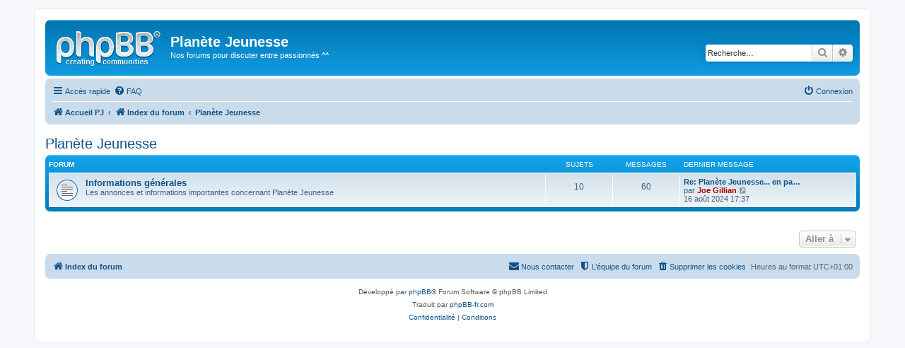

--- FILE ---
content_type: text/html; charset=UTF-8
request_url: https://www.planete-jeunesse.fr/forum3/viewforum.php?f=14&sid=5939c4b9795735d83d2c79d98263f1c6
body_size: 3505
content:
<!DOCTYPE html>
<html dir="ltr" lang="fr">
<head>
<meta charset="utf-8" />
<meta http-equiv="X-UA-Compatible" content="IE=edge">
<meta name="viewport" content="width=device-width, initial-scale=1" />

<title>Planète Jeunesse - Planète Jeunesse</title>

	<link rel="alternate" type="application/atom+xml" title="Flux - Planète Jeunesse" href="/forum3/app.php/feed?sid=8a504d468199987b5347ace7bfe5058a">			<link rel="alternate" type="application/atom+xml" title="Flux - Nouveaux sujets" href="/forum3/app.php/feed/topics?sid=8a504d468199987b5347ace7bfe5058a">				

<!--
	phpBB style name: prosilver
	Based on style:   prosilver (this is the default phpBB3 style)
	Original author:  Tom Beddard ( http://www.subBlue.com/ )
	Modified by:
-->

<link href="./assets/css/font-awesome.min.css?assets_version=6" rel="stylesheet">
<link href="./styles/prosilver/theme/stylesheet.css?assets_version=6" rel="stylesheet">
<link href="./styles/prosilver/theme/fr/stylesheet.css?assets_version=6" rel="stylesheet">




<!--[if lte IE 9]>
	<link href="./styles/prosilver/theme/tweaks.css?assets_version=6" rel="stylesheet">
<![endif]-->





</head>
<body id="phpbb" class="nojs notouch section-viewforum ltr ">


<div id="wrap" class="wrap">
	<a id="top" class="top-anchor" accesskey="t"></a>
	<div id="page-header">
		<div class="headerbar" role="banner">
					<div class="inner">

			<div id="site-description" class="site-description">
				<a id="logo" class="logo" href="./index.php?sid=8a504d468199987b5347ace7bfe5058a" title="Index du forum"><span class="site_logo"></span></a>
				<h1>Planète Jeunesse</h1>
				<p>Nos forums pour discuter entre passionnés ^^</p>
				<p class="skiplink"><a href="#start_here">Vers le contenu</a></p>
			</div>

									<div id="search-box" class="search-box search-header" role="search">
				<form action="./search.php?sid=8a504d468199987b5347ace7bfe5058a" method="get" id="search">
				<fieldset>
					<input name="keywords" id="keywords" type="search" maxlength="128" title="Recherche par mots-clés" class="inputbox search tiny" size="20" value="" placeholder="Recherche…" />
					<button class="button button-search" type="submit" title="Rechercher">
						<i class="icon fa-search fa-fw" aria-hidden="true"></i><span class="sr-only">Rechercher</span>
					</button>
					<a href="./search.php?sid=8a504d468199987b5347ace7bfe5058a" class="button button-search-end" title="Recherche avancée">
						<i class="icon fa-cog fa-fw" aria-hidden="true"></i><span class="sr-only">Recherche avancée</span>
					</a>
					<input type="hidden" name="sid" value="8a504d468199987b5347ace7bfe5058a" />

				</fieldset>
				</form>
			</div>
						
			</div>
					</div>
				<div class="navbar" role="navigation">
	<div class="inner">

	<ul id="nav-main" class="nav-main linklist" role="menubar">

		<li id="quick-links" class="quick-links dropdown-container responsive-menu" data-skip-responsive="true">
			<a href="#" class="dropdown-trigger">
				<i class="icon fa-bars fa-fw" aria-hidden="true"></i><span>Accès rapide</span>
			</a>
			<div class="dropdown">
				<div class="pointer"><div class="pointer-inner"></div></div>
				<ul class="dropdown-contents" role="menu">
					
											<li class="separator"></li>
																									<li>
								<a href="./search.php?search_id=unanswered&amp;sid=8a504d468199987b5347ace7bfe5058a" role="menuitem">
									<i class="icon fa-file-o fa-fw icon-gray" aria-hidden="true"></i><span>Sujets sans réponse</span>
								</a>
							</li>
							<li>
								<a href="./search.php?search_id=active_topics&amp;sid=8a504d468199987b5347ace7bfe5058a" role="menuitem">
									<i class="icon fa-file-o fa-fw icon-blue" aria-hidden="true"></i><span>Sujets actifs</span>
								</a>
							</li>
							<li class="separator"></li>
							<li>
								<a href="./search.php?sid=8a504d468199987b5347ace7bfe5058a" role="menuitem">
									<i class="icon fa-search fa-fw" aria-hidden="true"></i><span>Rechercher</span>
								</a>
							</li>
					
											<li class="separator"></li>
																			<li>
								<a href="./memberlist.php?mode=team&amp;sid=8a504d468199987b5347ace7bfe5058a" role="menuitem">
									<i class="icon fa-shield fa-fw" aria-hidden="true"></i><span>L’équipe du forum</span>
								</a>
							</li>
																<li class="separator"></li>

									</ul>
			</div>
		</li>

				<li data-skip-responsive="true">
			<a href="/forum3/app.php/help/faq?sid=8a504d468199987b5347ace7bfe5058a" rel="help" title="Foire aux questions (Questions posées fréquemment)" role="menuitem">
				<i class="icon fa-question-circle fa-fw" aria-hidden="true"></i><span>FAQ</span>
			</a>
		</li>
						
			<li class="rightside"  data-skip-responsive="true">
			<a href="./ucp.php?mode=login&amp;sid=8a504d468199987b5347ace7bfe5058a" title="Connexion" accesskey="x" role="menuitem">
				<i class="icon fa-power-off fa-fw" aria-hidden="true"></i><span>Connexion</span>
			</a>
		</li>
						</ul>

	<ul id="nav-breadcrumbs" class="nav-breadcrumbs linklist navlinks" role="menubar">
						<li class="breadcrumbs">
      <span class="crumb"  itemtype="http://data-vocabulary.org/Breadcrumb" itemscope=""><a href="http://www.planete-jeunesse.com" itemprop="url" data-navbar-reference="indexpj"><i class="icon fa-home fa-fw"></i><span itemprop="title">Accueil PJ</span></a></span>
										<span class="crumb"  itemtype="http://data-vocabulary.org/Breadcrumb" itemscope=""><a href="./index.php?sid=8a504d468199987b5347ace7bfe5058a" itemprop="url" accesskey="h" data-navbar-reference="index"><i class="icon fa-home fa-fw"></i><span itemprop="title">Index du forum</span></a></span>

											<span class="crumb"  itemtype="http://data-vocabulary.org/Breadcrumb" itemscope="" data-forum-id="14"><a href="./viewforum.php?f=14&amp;sid=8a504d468199987b5347ace7bfe5058a" itemprop="url"><span itemprop="title">Planète Jeunesse</span></a></span>
												</li>
		
					<li class="rightside responsive-search">
				<a href="./search.php?sid=8a504d468199987b5347ace7bfe5058a" title="Voir les options de recherche avancée" role="menuitem">
					<i class="icon fa-search fa-fw" aria-hidden="true"></i><span class="sr-only">Rechercher</span>
				</a>
			</li>
			</ul>

	</div>
</div>
	</div>

	
	<a id="start_here" class="anchor"></a>
	<div id="page-body" class="page-body" role="main">
		
		<h2 class="forum-title"><a href="./viewforum.php?f=14&amp;sid=8a504d468199987b5347ace7bfe5058a">Planète Jeunesse</a></h2>


	
	
				<div class="forabg">
			<div class="inner">
			<ul class="topiclist">
				<li class="header">
										<dl class="row-item">
						<dt><div class="list-inner">Forum</div></dt>
						<dd class="topics">Sujets</dd>
						<dd class="posts">Messages</dd>
						<dd class="lastpost"><span>Dernier message</span></dd>
					</dl>
									</li>
			</ul>
			<ul class="topiclist forums">
		
					<li class="row">
						<dl class="row-item forum_read">
				<dt title="Aucun message non lu">
										<div class="list-inner">
													<!--
								<a class="feed-icon-forum" title="Flux - Informations générales" href="/forum3/app.php/feed?sid=8a504d468199987b5347ace7bfe5058a?f=15">
									<i class="icon fa-rss-square fa-fw icon-orange" aria-hidden="true"></i><span class="sr-only">Flux - Informations générales</span>
								</a>
							-->
																		<a href="./viewforum.php?f=15&amp;sid=8a504d468199987b5347ace7bfe5058a" class="forumtitle">Informations générales</a>
						<br />Les annonces et informations importantes concernant Planète Jeunesse												
												<div class="responsive-show" style="display: none;">
															Sujets : <strong>10</strong>
													</div>
											</div>
				</dt>
									<dd class="topics">10 <dfn>Sujets</dfn></dd>
					<dd class="posts">60 <dfn>Messages</dfn></dd>
					<dd class="lastpost">
						<span>
																						<dfn>Dernier message</dfn>
																										<a href="./viewtopic.php?f=15&amp;p=102895&amp;sid=8a504d468199987b5347ace7bfe5058a#p102895" title="Re: Planète Jeunesse... en panne ?" class="lastsubject">Re: Planète Jeunesse... en pa…</a> <br />
																	par <a href="./memberlist.php?mode=viewprofile&amp;u=3&amp;sid=8a504d468199987b5347ace7bfe5058a" style="color: #AA0000;" class="username-coloured">Joe Gillian</a>
																	<a href="./viewtopic.php?f=15&amp;p=102895&amp;sid=8a504d468199987b5347ace7bfe5058a#p102895" title="Voir le dernier message">
										<i class="icon fa-external-link-square fa-fw icon-lightgray icon-md" aria-hidden="true"></i><span class="sr-only">Voir le dernier message</span>
									</a>
																<br />16 août 2024 17:37
													</span>
					</dd>
							</dl>
					</li>
			
				</ul>

			</div>
		</div>
		




	


<div class="action-bar actions-jump">
	
		<div class="jumpbox dropdown-container dropdown-container-right dropdown-up dropdown-left dropdown-button-control" id="jumpbox">
			<span title="Aller à" class="button button-secondary dropdown-trigger dropdown-select">
				<span>Aller à</span>
				<span class="caret"><i class="icon fa-sort-down fa-fw" aria-hidden="true"></i></span>
			</span>
		<div class="dropdown">
			<div class="pointer"><div class="pointer-inner"></div></div>
			<ul class="dropdown-contents">
																				<li><a href="./viewforum.php?f=14&amp;sid=8a504d468199987b5347ace7bfe5058a" class="jumpbox-cat-link"> <span> Planète Jeunesse</span></a></li>
																<li><a href="./viewforum.php?f=15&amp;sid=8a504d468199987b5347ace7bfe5058a" class="jumpbox-sub-link"><span class="spacer"></span> <span>&#8627; &nbsp; Informations générales</span></a></li>
																<li><a href="./viewforum.php?f=12&amp;sid=8a504d468199987b5347ace7bfe5058a" class="jumpbox-cat-link"> <span> Forums Publics</span></a></li>
																<li><a href="./viewforum.php?f=1&amp;sid=8a504d468199987b5347ace7bfe5058a" class="jumpbox-sub-link"><span class="spacer"></span> <span>&#8627; &nbsp; Forum Général</span></a></li>
																<li><a href="./viewforum.php?f=2&amp;sid=8a504d468199987b5347ace7bfe5058a" class="jumpbox-sub-link"><span class="spacer"></span> <span>&#8627; &nbsp; Fiches de Séries - Infos &amp; Corrections</span></a></li>
																<li><a href="./viewforum.php?f=10&amp;sid=8a504d468199987b5347ace7bfe5058a" class="jumpbox-sub-link"><span class="spacer"></span> <span>&#8627; &nbsp; Fiches Emissions - Infos &amp; Corrections</span></a></li>
																<li><a href="./viewforum.php?f=8&amp;sid=8a504d468199987b5347ace7bfe5058a" class="jumpbox-sub-link"><span class="spacer"></span> <span>&#8627; &nbsp; Recherches</span></a></li>
																<li><a href="./viewforum.php?f=6&amp;sid=8a504d468199987b5347ace7bfe5058a" class="jumpbox-sub-link"><span class="spacer"></span> <span>&#8627; &nbsp; Doublages</span></a></li>
											</ul>
		</div>
	</div>

	</div>



			</div>


<div id="page-footer" class="page-footer" role="contentinfo">
	<div class="navbar" role="navigation">
	<div class="inner">

	<ul id="nav-footer" class="nav-footer linklist" role="menubar">
		<li class="breadcrumbs">
									<span class="crumb"><a href="./index.php?sid=8a504d468199987b5347ace7bfe5058a" data-navbar-reference="index"><i class="icon fa-home fa-fw" aria-hidden="true"></i><span>Index du forum</span></a></span>					</li>
		
				<li class="rightside">Heures au format <span title="Europe/Paris">UTC+01:00</span></li>
							<li class="rightside">
				<a href="./ucp.php?mode=delete_cookies&amp;sid=8a504d468199987b5347ace7bfe5058a" data-ajax="true" data-refresh="true" role="menuitem">
					<i class="icon fa-trash fa-fw" aria-hidden="true"></i><span>Supprimer les cookies</span>
				</a>
			</li>
												<li class="rightside" data-last-responsive="true">
				<a href="./memberlist.php?mode=team&amp;sid=8a504d468199987b5347ace7bfe5058a" role="menuitem">
					<i class="icon fa-shield fa-fw" aria-hidden="true"></i><span>L’équipe du forum</span>
				</a>
			</li>
									<li class="rightside" data-last-responsive="true">
				<a href="./memberlist.php?mode=contactadmin&amp;sid=8a504d468199987b5347ace7bfe5058a" role="menuitem">
					<i class="icon fa-envelope fa-fw" aria-hidden="true"></i><span>Nous contacter</span>
				</a>
			</li>
			</ul>

	</div>
</div>

	<div class="copyright">
				<p class="footer-row">
			<span class="footer-copyright">Développé par <a href="https://www.phpbb.com/">phpBB</a>&reg; Forum Software &copy; phpBB Limited</span>
		</p>
				<p class="footer-row">
			<span class="footer-copyright">Traduit par <a href="http://www.phpbb-fr.com">phpBB-fr.com</a></span>
		</p>
						<p class="footer-row">
			<a class="footer-link" href="./ucp.php?mode=privacy&amp;sid=8a504d468199987b5347ace7bfe5058a" title="Confidentialité" role="menuitem">
				<span class="footer-link-text">Confidentialité</span>
			</a>
			|
			<a class="footer-link" href="./ucp.php?mode=terms&amp;sid=8a504d468199987b5347ace7bfe5058a" title="Conditions" role="menuitem">
				<span class="footer-link-text">Conditions</span>
			</a>
		</p>
					</div>

	<div id="darkenwrapper" class="darkenwrapper" data-ajax-error-title="Erreur AJAX" data-ajax-error-text="Quelque chose s’est mal passé lors du traitement de votre demande." data-ajax-error-text-abort="Requête annulée par l’utilisateur." data-ajax-error-text-timeout="Votre demande a expiré. Essayez à nouveau." data-ajax-error-text-parsererror="Quelque chose s’est mal passé lors du traitement de votre demande et le serveur a renvoyé une réponse invalide.">
		<div id="darken" class="darken">&nbsp;</div>
	</div>

	<div id="phpbb_alert" class="phpbb_alert" data-l-err="Erreur" data-l-timeout-processing-req="Délai d’attente de la demande dépassé.">
		<a href="#" class="alert_close">
			<i class="icon fa-times-circle fa-fw" aria-hidden="true"></i>
		</a>
		<h3 class="alert_title">&nbsp;</h3><p class="alert_text"></p>
	</div>
	<div id="phpbb_confirm" class="phpbb_alert">
		<a href="#" class="alert_close">
			<i class="icon fa-times-circle fa-fw" aria-hidden="true"></i>
		</a>
		<div class="alert_text"></div>
	</div>
</div>

</div>

<div>
	<a id="bottom" class="anchor" accesskey="z"></a>
	</div>

<script type="text/javascript" src="./assets/javascript/jquery.min.js?assets_version=6"></script>
<script type="text/javascript" src="./assets/javascript/core.js?assets_version=6"></script>



<script src="./styles/prosilver/template/forum_fn.js?assets_version=6"></script>
<script src="./styles/prosilver/template/ajax.js?assets_version=6"></script>



</body>
</html>
